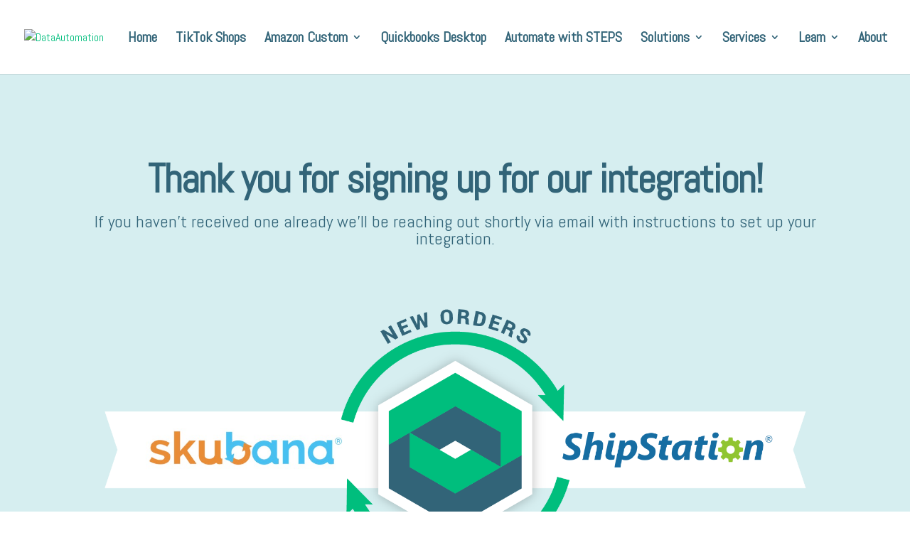

--- FILE ---
content_type: text/css
request_url: https://dataautomation.com/wp-content/themes/edited-divi/style.css?ver=4.27.1
body_size: 109
content:
/*
Theme Name:   Edited Divi
Description:  Few tweaks especially contact form subject line.
Author:       Will Christensen
Author URL:   Write here the author's blog or website url
Template:     Divi
Version:      1.0
Text Domain:  edited-divi
*/

/* Write here your own personal stylesheet */


--- FILE ---
content_type: text/plain
request_url: https://www.google-analytics.com/j/collect?v=1&_v=j102&a=519935716&t=pageview&_s=1&dl=https%3A%2F%2Fdataautomation.com%2Fskubana-shipstation%2Fpayment-thankyou%2F&ul=en-us%40posix&dt=Skubana%20Shipstation%20Payment%20Thank%20You%20-%20DataAutomation&sr=1280x720&vp=1280x720&_u=YEBAAAABAAAAAC~&jid=527291375&gjid=1836935641&cid=276647864.1768980907&tid=UA-542071-32&_gid=2090210228.1768980907&_r=1&_slc=1&gtm=45He61g1n81NNF5S9Dza200&gcd=13l3l3l3l1l1&dma=0&tag_exp=103116026~103200004~104527907~104528500~104573694~104684208~104684211~105391252~115616986~115938466~115938469~116682875~116988315~117041587&z=1604622265
body_size: -452
content:
2,cG-8Q79H2YDRZ

--- FILE ---
content_type: application/javascript
request_url: https://dataautomation.com/wp-content/plugins/project-cost-calculator/public/js/project_rate_calculator-public.js?ver=6.8.3
body_size: 2750
content:
(function( $ ) {
	'use strict';
	 jQuery( document ).ready( function(){
		// click the next button in step view
		jQuery('.next_row').click(function(){
			jQuery(this).closest('.pro_rate_cal_step_main').hide();
			jQuery(this).closest('.pro_rate_cal_step_main').next().show();
			jQuery(this).closest('.pro_rate_cal_step_main').next().find('tbody').find('.notice').remove();
			var index = 0;
			var count_tr = jQuery(this).closest('.pro_rate_cal_step_main').next().find('tbody tr').length
			jQuery(this).closest('.pro_rate_cal_step_main').next().find('tbody tr').each(function(){
				if( jQuery(this).is(":visible") == false){
					index++;
				}
			});
			var catename = jQuery(this).closest('.pro_rate_cal_step_main').next().find('.cate_name').val();
			if(catename){
				var event = "next";
				tabviewactive(catename,event);
			}	
		 })
		// click the previous button in step view
		  jQuery('.previous_row').click(function(){
				jQuery(this).closest('.pro_rate_cal_step_main').hide();
				jQuery(this).closest('.pro_rate_cal_step_main').prev().show();
				jQuery(this).closest('.pro_rate_cal_step_main').prev().find('tbody').find('.notice').remove();
				var index = 0;
				var count_tr = jQuery(this).closest('.pro_rate_cal_step_main').prev().find('tbody tr').length
				jQuery(this).closest('.pro_rate_cal_step_main').prev().find('tbody tr').each(function(){
					if( jQuery(this).is(":visible") == false){
						index++;
					}
				});
				var catename = jQuery(this).closest('.pro_rate_cal_step_main').prev().find('.cate_name').val();
				if(catename){
					var event = "prev";
					tabviewactive(catename,event);
				}
		})

		// sticky form show time out js 
		setTimeout(function(){  
			jQuery('.sticky_form').addClass('active');
			if(jQuery('.sticky_form').hasClass('active')){
				jQuery('body').addClass('pro_rate_overflow_hide');
			}
			jQuery('.pro_cale_sticky_form_overly').addClass('active');
		 }, ProRateCalFormtimeout * 1000 );
		//  step view in button click hide the category slider

		 jQuery('.view_pricing_row ').click(function(){
		   jQuery('.pro_rate_cal_step_submit_btn_block .rate_cal_button').trigger('click');
		   jQuery('.pro_step_tabs_section').hide()
		 });

		//  show category slider
		 jQuery('.rate_cal_let_me_rate_cal ').click(function(){
			jQuery('.pro_rate_cal_step_submit_btn_block .rate_cal_button').trigger('click');
			jQuery('.pro_step_tabs_section').show()
		  });
		//  tab view js added

		$(".pro_rate_tab_content").hide();
		$(".pro_rate_tab_content:first").show();
		jQuery('.tab_view_tigger_event').trigger("click");
		jQuery('.pro_rate_cale_tab_view select').on("keyup keypress  click",function(){
			jQuery(this).parents("form").trigger("submit");
		});
	
		jQuery('.pro_rate_cale_tab_view input').on("keyup keypress change click",function(){
			jQuery(this).parents("form").trigger("submit");
		});
	
		/* if in tab mode */
		$(".pro_rate_tabs li").click(function() {
			jQuery('.tab_view_tigger_event').trigger("click");
			$(".pro_rate_tab_content").hide();
			var activeTab = $(this).attr("rel"); 
			$("#"+activeTab).fadeIn();		
			$(".pro_rate_tabs li").removeClass("pro_rate_tab_active");
			$(this).addClass("pro_rate_tab_active");
			$(".pro_rate_tab_drawer_heading ").removeClass("pro_rate_tab_d_active ");
			$(".pro_rate_tab_drawer_heading[rel^='"+activeTab+"']").addClass("pro_rate_tab_d_active ");
		});

		/* if in drawer mode */
		$(".pro_rate_tab_drawer_heading").click(function() {
			jQuery('.tab_view_tigger_event').trigger("click");
			$(".pro_rate_tab_content").hide();
			var d_activeTab = $(this).attr("rel"); 
			$("#"+d_activeTab).fadeIn();
			$(".pro_rate_tab_drawer_heading").removeClass("pro_rate_tab_d_active");
			$(this).addClass("pro_rate_tab_d_active");
			$(".pro_rate_tabs li").removeClass("pro_rate_tab_active");
			$(".pro_rate_tabs li[rel^='"+d_activeTab+"']").addClass("pro_rate_tab_active");
		});
		//  tab view js

		// Custom select Start
		$('.fancy-layout select').each(function(){
			var $this = $(this), numberOfOptions = $(this).children('option').length;
			$this.addClass('select-hidden'); 
			$this.wrap('<div class="pro_rate_cal_field_custom_select"></div>');
			$this.after('<div class="pro_rate_cal_field_custom_select_styled"></div>');
			var $styledSelect = $this.next('div.pro_rate_cal_field_custom_select_styled');
			$styledSelect.text($this.children('option').eq(0).text());
			var $list = $('<ul />', {
				'class': 'pro_rate_cal_field_custom_select_options'
			}).insertAfter($styledSelect);
			for (var i = 0; i < numberOfOptions; i++) {
				$('<li />', {
					text: $this.children('option').eq(i).text(),
					rel: $this.children('option').eq(i).val(),
					key: $this.children('option').eq(i).attr("data-key"),
				}).appendTo($list);
			}
			var $listItems = $list.children('li');
			$styledSelect.click(function(e) {
				e.stopPropagation();
				$('div.pro_rate_cal_field_custom_select_styled.active').not(this).each(function(){
					$(this).removeClass('active').next('ul.pro_rate_cal_field_custom_select_options').removeClass('select-show');
				});
				$(this).toggleClass('active').next('ul.pro_rate_cal_field_custom_select_options').toggleClass('select-show');
			});
		
			$listItems.click(function(e) {
				e.stopPropagation();
				let selectedKey = jQuery( this ).attr( "key" );
				jQuery( "option", $this ).each(function(){
					let optionKey = jQuery(this).attr( "data-key" );
					console.log( optionKey );
					console.log( selectedKey == optionKey );
					if( selectedKey == optionKey ){
						jQuery(this).attr( "selected" , true );
						jQuery($list).siblings(".pro_rate_cal_field_custom_select_styled").text( jQuery(this).text() );
					}else{
						jQuery(this).attr( "selected" , false );
					}
				});
				$list.removeClass('select-show');
				if( pro_rate_cal_auto_update ){
					jQuery( $this ).trigger( "change" );
					jQuery(this).parents("form").trigger("submit");
				}
				jQuery(".pro_rate_cal_field_custom_select select").trigger("change");
			});
		
			$(document).click(function() {
				$styledSelect.removeClass('active');
				$list.removeClass('select-show');
			});

		});
		// Custom select End

		// slider category click to active step show
		 jQuery('.pro_step_tabs ').click(function(){
			var cate_name = jQuery(this).attr('data-cat');
			jQuery('.pro_step_tabs').removeClass('active')
			jQuery(this).addClass('active');
			if(cate_name){
				steptabcate(cate_name);
			}
		});

		function steptabcate(cate_name){
			jQuery('.table_data .pro_rate_cal_step_main').each(function(){
				var data = jQuery(this).find('.cate_name').val();
				if(data){
					if(data == cate_name){
						jQuery(this).show();
					}else{
						jQuery(this).hide();
					}
				}else{
					jQuery(this).hide();
				}
				return true;
			})
		
		}

		function tabviewactive (catename, event){
			jQuery('.pro_rate_cal_custom_pagination .pro_rate_cal_item-listing .pro_rate_cal_item-single').each(function(){
				var data = jQuery(this).attr('data-cat');
				if(data == catename){
					if( jQuery(this).css('display') == 'none' ){
						if(event == 'next'){
							if(jQuery('.pro_rate_cal_next').hasClass('.pagi-disabled') == false){
								jQuery('.pro_rate_cal_next').trigger('click');
							}
						}
						if(event == 'prev'){
							if(jQuery('.pro_rate_cal_prev').hasClass('.pagi-disabled') == false){
								jQuery('.pro_rate_cal_prev').trigger('click');
							}
						}
						
					}else{
						jQuery(this).addClass('active');
					}
				}else{
					jQuery(this).removeClass('active')
				}
				return true;
			})
		}

		/* PAGINATION FUNCTIONS For step view */
        if ($(window).width() <= 991) {
			jQuery('.pro_rate_cal_custom_pagination').attr("data-count",'1');
        }
		jQuery(".pro_rate_cal_custom_pagination").each(function() {
				var this_val = $(this);
				if ($('.pro_rate_cal_custom_pagination').length > 0) {
					var totalRows = this_val.find('.pro_rate_cal_item-listing .pro_rate_cal_item-single').length;
					var pageSize = this_val.attr("data-count");
					var noOfPage = totalRows / pageSize;
					noOfPage = Math.ceil(noOfPage);
					var noOfPageCount = noOfPage;
					this_val.find('.total-page-count').remove();
					this_val.find('.pro_rate_cal_item-pagination .page-count').after('<span class="total-page-count"> / ' + noOfPageCount + '</span>');
					for (var i = 1; i <= noOfPage; i++) {
						if (i == 1) {
							var classs = 'selected';
						} else {
							var classs = '';
						}
						this_val.find(".pro_rate_cal_item-pagination .page-count").append('<b class=' + classs + '>' + i + '</b>');
					}
					var totalPagenum = this_val.find(".pro_rate_cal_item-pagination .page-count b").length;
					if (totalPagenum > 1) {
						this_val.find(".pro_rate_cal_item-pagination .page-count b").hide();
						this_val.find('.pro_rate_cal_prev').addClass('pagi-disabled');
						for (var n = 1; n <= 1; n++) {
							this_val.find(".pro_rate_cal_item-pagination .page-count b:nth-child(" + n + ")").show();
						}
					} else {
						this_val.find(".pro_rate_cal_prev").hide();
						this_val.find(".pro_rate_cal_next").hide();
					}
					this_val.find('.pro_rate_cal_item-listing .pro_rate_cal_item-single').hide();
					for (var j = 1; j <= pageSize; j++) {
						this_val.find(".pro_rate_cal_item-listing .pro_rate_cal_item-single:nth-child(" + j + ")").show();
					}
					displayevent($(this));
				}
			
				$(this).find('.pro_rate_cal_next').on('click', function(ev) {
					ev.preventDefault();
					if ($(this_val).find("b.selected:last").nextAll('b').length > 1) {
						$(this_val).find("b.selected").last().nextAll(':lt(1)').show();
						$(this_val).find("b.selected").hide();
						displayevent($(this_val));
						$(this_val).find(".pro_rate_cal_prev").removeClass('pagi-disabled');
						$(this_val).find(".pro_rate_cal_next").removeClass('pagi-disabled');
					} else {
						$(this_val).find("b.selected").last().nextAll().show();
						$(this_val).find("b.selected").hide();
						displayevent($(this_val));
						$(this_val).find(".pro_rate_cal_prev").removeClass('pagi-disabled');
						$(this_val).find(".pro_rate_cal_next").addClass('pagi-disabled');
					}
					var event = 'next'
					displayRows($(this_val),event);
				});
			
				$(this).find('.pro_rate_cal_prev').on('click', function(ev) {
					ev.preventDefault();
					if ($(this_val).find("b.selected:first").prevAll('b').length > 1) {
						$(this_val).find("b.selected").first().prevAll(':lt(1)').show();
						$(this_val).find("b.selected").hide();
						$(this_val).find(".pro_rate_cal_prev").removeClass('pagi-disabled');
						$(this_val).find(".pro_rate_cal_next").removeClass('pagi-disabled');
						displayevent($(this_val));
					} else {
						$(this_val).find("b.selected").first().prevAll().show();
						$(this_val).find("b.selected").hide();
						$(this_val).find(".pro_rate_cal_prev").addClass('pagi-disabled');
						$(this_val).find(".pro_rate_cal_next").removeClass('pagi-disabled');
						displayevent($(this_val));
					}
					var event = 'prev'
					displayRows($(this_val),event);
				});
			
			})

			function displayRows(this_current,event) {
				var currentPage = $(this_current).find('b.selected').text();
				$(this_current).find(".pro_rate_cal_item-listing .pro_rate_cal_item-single").hide();
				var pageSize = $(this_current).attr("data-count");
				var count_li = 1;
				if(event == 'next'){
					var count = 1;
				}else{
					if ($(window).width() <= 991) {
						var count = 1;
					}else{
						var count = 4;
					}
				}
				for (var k = (currentPage * pageSize) - (pageSize - 1); k <= (currentPage * pageSize); k++) {
					$(this_current).find(".pro_rate_cal_item-listing .pro_rate_cal_item-single:nth-child(" + k + ")").show();
					$(this_current).find(".pro_rate_cal_item-listing .pro_rate_cal_item-single:nth-child(" + k + ")").removeClass('active');
					if(count_li == count){
						$(this_current).find(".pro_rate_cal_item-listing .pro_rate_cal_item-single:nth-child(" + k + ")").addClass('active');
						$(this_current).find(".pro_rate_cal_item-listing .pro_rate_cal_item-single:nth-child(" + k + ")").trigger('click');
					}
					count_li++;
				}
				var customPaggiOffset = $(this_current).offset().top;
				$('html, body').animate({
					scrollTop: '' + (customPaggiOffset - 200) + 'px'
				}, 800);
			}
			
			function displayevent(this_current) {
				$(this_current).find(".pro_rate_cal_item-pagination .page-count b").each(function() {
					if ($(this).css('display') === 'inline') {
						$(this).addClass('selected');
					} else {
						$(this).removeClass('selected');
					}
				});
			}	
			/* PAGINATION FUNCTIONS END */
		});	

})( jQuery );






